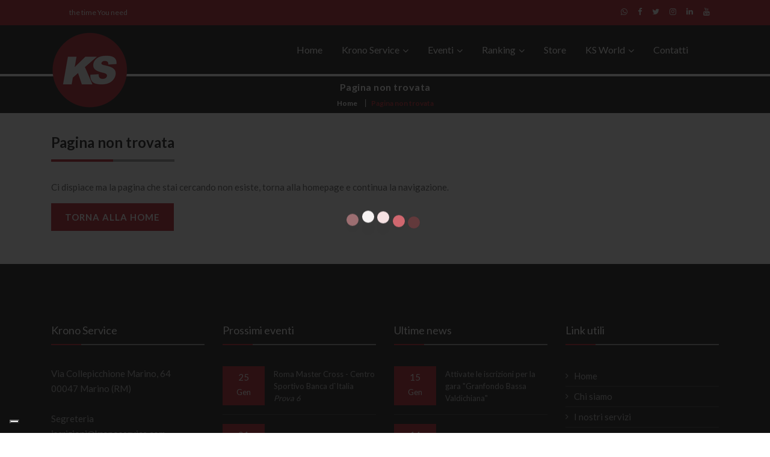

--- FILE ---
content_type: text/javascript
request_url: https://kronoservice.com/js/menu-main.js
body_size: 516
content:
$(document).ready(function () {
    // Strict Mode
    "use strict";

    var arrow_up = '<i class="fa fa-angle-up" aria-hidden="true"></i>';
    var arrow_down = '<i class="fa fa-angle-down" aria-hidden="true"></i>';
    var arrow_span = '<span class="ks-menu-parent">' + arrow_down + '</span>';
    var close_button = '<div class="sub-menu-close"><i class="fa fa-times" aria-hidden="true"></i>Chiudi</div>';

    $('.nav-menu .ks-mega-menu').append(arrow_span);
    $('.nav-menu > .menu-item-has-children').append(arrow_span);
    $('.nav-menu > .menu-item-has-children .sub-menu > .menu-item-has-children').append(arrow_span);
    $('.nav-menu .menu-item-has-children .sub-menu').append(close_button);
    $('.nav-menu .ks-mega-menu .mega-menu').append(close_button);

    $('span.ks-menu-parent').on('click', function (e) {
        e.preventDefault();
        var t = $(this);
        var menu = t.siblings('ul');
        var parent = t.parent('li');
        var siblings = parent.siblings('li');
        var arrow_target = 'span.ks-menu-parent';
        if (menu.hasClass('sub-menu')) {
            var menu = t.siblings('ul.sub-menu');
        } else if (menu.hasClass('mega-menu')) {
            var menu = t.siblings('ul.mega-menu');
        }
        if (menu.hasClass('visible')) {
            setTimeout(function () {
                menu.removeClass('visible');
            }, 10);
            t.html(arrow_down);
        } else {
            setTimeout(function () {
                menu.addClass('visible');
            }, 10);
            t.html(arrow_up);
        }
        parent.find('ul.visible').removeClass('visible');
        parent.siblings('li').children('ul').removeClass('visible');
        siblings.find('ul.visible').removeClass('visible');
        parent.children('ul').find(arrow_target).html(arrow_down);
        siblings.children(arrow_target).html(arrow_down);
        siblings.find(arrow_target).html(arrow_down);
    });

    $('ul.nav-menu div.sub-menu-close').on('click', function (e) {
        e.preventDefault();
        var a = $(this).parent('ul');
        a.removeClass('visible');
        a.siblings('span.ks-menu-parent').html(arrow_down);
    });

    $('a.ks-menu-toggle').on('click', function (e) {
        e.preventDefault();
        var menu_height = $('.ks-menu ul').height();
        if ($(this).hasClass('ks-menu-toggle-open')) {
            $(this).removeClass('ks-menu-toggle-open').addClass('ks-menu-toggle-close');
            $('.ks-menu').animate({height: '0px'}, {queue: false, duration: 300}).addClass('ks-menu-close');
        } else {
            $(this).removeClass('ks-menu-toggle-close').addClass('ks-menu-toggle-open');
            $('.ks-menu').animate({height: menu_height}, {queue: false, duration: 300}).removeClass('ks-menu-close');
        }
    });

    var window_width = 0;

    $(window).on('load', function () {
        window_width = $(window).width();
        $('.ks-menu').addClass("ks-menu-close");
    });

    $(window).resize(function () {
        if (window_width !== $(window).width()) {
            $('.visible').removeClass('visible');
            $('.ks-menu-toggle').removeClass('ks-menu-toggle-open').addClass("ks-menu-toggle-close");
            $('.ks-menu').css("height", "0").addClass("ks-menu-close");
            $('span.ks-menu-parent').html(arrow_down);
            window_width = $(window).width();
        }
    });

});

--- FILE ---
content_type: text/javascript
request_url: https://kronoservice.com/js/main.js
body_size: 2820
content:
(function ($) {
    "use strict";

    var header = $('.menu-sticky');
    if (header.length) {
        var win = $(window);
        win.on('scroll', function () {
            var scroll = win.scrollTop();
            if (scroll < 1) {
                header.removeClass("sticky");
            } else {
                header.addClass("sticky");
            }
        });
    }

    var navdropdown = $('.nav#dropdown');
    if (navdropdown.length) {
        jQuery('nav#dropdown').meanmenu();
    }

    new WOW().init();

    $(window).on('load', function () {

        if ($('#page-menu').length) {
            $('html, body').animate({
                scrollTop: 0
            }, 500);
        }

        if ($(window).width() < 992) {
            $('.ks-menu').css('height', '0');
            $('.ks-menu').css('opacity', '0');
            $('.ks-menu-toggle').on('click', function () {
                $('.ks-menu').css('opacity', '1');
                if ($('.ks-menu-toggle-close').length) {
                    setTimeout(() => {
                        $('#page-menu').show();
                    }, 250);
                } else {
                    $('#page-menu').hide();
                }
            });
        }

        if ($(location).attr('hash') != '') {
            var target_offset = $($(location).attr('hash')).offset();
            var target_top = 0;
            if (target_offset) {
                if ($(window).scrollTop() > 0) {
                    if ($(window).width() > 991)
                    {
                        target_top = target_offset.top - 175;
                    } else {
                        target_top = target_offset.top - 90;
                    }
                } else {
                    if ($(window).width() > 991)
                    {
                        target_top = target_offset.top - 403;
                    } else {
                        target_top = target_offset.top - 450;
                    }
                }
            }
            $('html, body').animate({scrollTop: target_top}, 1500);

        }

    })

    var rscarousel = $('.ks-carousel');
    if (rscarousel.length) {
        $('.ks-carousel').each(function () {
            var owlCarousel = $(this),
                    loop = owlCarousel.data('loop'),
                    items = owlCarousel.data('items'),
                    margin = owlCarousel.data('margin'),
                    stagePadding = owlCarousel.data('stage-padding'),
                    autoplay = owlCarousel.data('autoplay'),
                    autoplayTimeout = owlCarousel.data('autoplay-timeout'),
                    smartSpeed = owlCarousel.data('smart-speed'),
                    dots = owlCarousel.data('dots'),
                    nav = owlCarousel.data('nav'),
                    navSpeed = owlCarousel.data('nav-speed'),
                    xsDevice = owlCarousel.data('mobile-device'),
                    xsDeviceNav = owlCarousel.data('mobile-device-nav'),
                    xsDeviceDots = owlCarousel.data('mobile-device-dots'),
                    smDevice = owlCarousel.data('ipad-device'),
                    smDeviceNav = owlCarousel.data('ipad-device-nav'),
                    smDeviceDots = owlCarousel.data('ipad-device-dots'),
                    smDevice2 = owlCarousel.data('ipad-device2'),
                    smDeviceNav2 = owlCarousel.data('ipad-device-nav2'),
                    smDeviceDots2 = owlCarousel.data('ipad-device-dots2'),
                    mdDevice = owlCarousel.data('md-device'),
                    mdDeviceNav = owlCarousel.data('md-device-nav'),
                    mdDeviceDots = owlCarousel.data('md-device-dots');

            owlCarousel.owlCarousel({
                loop: (loop ? true : false),
                items: (items ? items : 4),
                lazyLoad: true,
                margin: (margin ? margin : 0),
                //stagePadding: (stagePadding ? stagePadding : 0),
                autoplay: (autoplay ? true : false),
                autoplayTimeout: (autoplayTimeout ? autoplayTimeout : 1000),
                smartSpeed: (smartSpeed ? smartSpeed : 250),
                dots: (dots ? true : false),
                nav: (nav ? true : false),
                navText: ["<i class='fa fa-angle-left'></i>", "<i class='fa fa-angle-right'></i>"],
                navSpeed: (navSpeed ? true : false),
                responsiveClass: true,
                responsive: {
                    0: {
                        items: (xsDevice ? xsDevice : 1),
                        nav: (xsDeviceNav ? true : false),
                        dots: (xsDeviceDots ? true : false)
                    },
                    768: {
                        items: (smDevice ? smDevice : 3),
                        nav: (smDeviceNav ? true : false),
                        dots: (smDeviceDots ? true : false)
                    },
                    480: {
                        items: (smDevice2 ? smDevice : 2),
                        nav: (smDeviceNav2 ? true : false),
                        dots: (smDeviceDots2 ? true : false)
                    },
                    992: {
                        items: (mdDevice ? mdDevice : 4),
                        nav: (mdDeviceNav ? true : false),
                        dots: (mdDeviceDots ? true : false)
                    }
                }
            });

        });
    }

    var owlmainhome = $('#main-slider-home');
    if (owlmainhome.length) {
        owlmainhome.owlCarousel({
            items: 1,
            autoplay: true,
            autoplayTimeout: 7000,
            smartSpeed: 750,
            loop: true,
            dots: true,
        });
    }

    function setAnimation(_elem, _InOut) {
        var animationEndEvent = 'webkitAnimationEnd mozAnimationEnd MSAnimationEnd oanimationend animationend';
        _elem.each(function () {
            var $elem = $(this);
            var $animationType = 'animated ' + $elem.data('animation-' + _InOut);

            $elem.addClass($animationType).one(animationEndEvent, function () {
                $elem.removeClass($animationType);
            });
        });
    }

    var imaggepoppup = $('.image-popup');
    if (imaggepoppup.length) {
        $('.image-popup').magnificPopup({
            type: 'image',
            callbacks: {
                beforeOpen: function () {
                    this.st.image.markup = this.st.image.markup.replace('mfp-figure', 'mfp-figure animated zoomInDown');
                }
            },
            gallery: {
                enabled: true
            }
        });
    }

    $(window).on('load', function () {
        $("#preloader").delay(2000).fadeOut(500);
        $("#preloader span").on('click', function () {
            $("#preloader").fadeOut(500);
        })
    })

    $(".main-menu ul a").on('click', function (e) {
        var link = $(this);
        var item = link.parent("li");
        if (item.children("ul").length > 0) {
            var href = link.attr("href");
            link.attr("href", "#");
            setTimeout(function () {
                link.attr("href", href);
            }, 300);
            e.preventDefault();
        }
    });

    $(window).scroll(function () {
        if ($(this).scrollTop() >= 50) {
            $('#return-to-top').fadeIn(200);
        } else {
            $('#return-to-top').fadeOut(200);
        }
    });
    $('#return-to-top').on('click', function () {
        $('body,html').animate({
            scrollTop: 0
        }, 500);
    });

    var TableSort = $('.table-sort');
    if (TableSort.length) {
        $('.table-sort').tablePagination({
            perPage: 10,
            initPage: 1,
            position: 'bottom',
            showAllButton: false
        });
    }

    var Chart = $('#ConfrontoPunteggi');
    if (Chart.length) {
        Morris.Bar({
            resize: true,
            element: 'ConfrontoPunteggi',
            data: ConfrontoPunteggiData,
            xkey: 'day',
            ykeys: ['value1', 'value2'],
            labels: ['Punti ' + atleta1, 'Punti ' + atleta2],
            hideHover: true,
            barColors: ['#0088cc', '#2baab1'],
        });
    }

    var MenuScroll = $('.menu-scroll');
    if (MenuScroll.length) {

        function runMenuScroll(trgt) {
            if (!trgt)
                return;
            trgt = (trgt.charAt(0) === '#') ? trgt.substring(1) : trgt;
            try {
                trgt = decodeURIComponent(trgt);
            } catch (e) {
            }
            var $target = $("#" + trgt);
            if (!$target.length)
                return;
            var target_offset = $target.offset();
            if (!target_offset)
                return;
            var target_top = 0;
            if ($(window).scrollTop() > 0) {
                if ($(window).width() > 991) {
                    target_top = target_offset.top - 175;
                } else {
                    target_top = target_offset.top - 90;
                }
            } else {
                if ($(window).width() > 991) {
                    target_top = target_offset.top - 403;
                } else {
                    target_top = target_offset.top - 450;
                }
            }
            $('html, body').stop(true).animate({scrollTop: target_top}, 1500);
        }

        $(".menu-scroll").on('click', function (event) {
            event.preventDefault();
            var full_url = this.href || '';
            var parts = full_url.split("#");
            var trgt = parts[1];
            runMenuScroll(trgt);
            if (this.hash) {
                if (history && history.pushState) {
                    history.pushState(null, null, this.hash);
                } else {
                    window.location.hash = this.hash;
                }
            }
        });

        $(window).on('load', function () {
            if (window.location.hash) {
                setTimeout(function () {
                    runMenuScroll(window.location.hash);
                }, 100);
            }
        });

        $(window).on('hashchange', function () {
            if (window.location.hash) {
                runMenuScroll(window.location.hash);
            }
        });
    }

    var Accordion = $('.accordion');
    if (Accordion.length) {
        $(".accordion").accordion({
            collapsible: true,
            heightStyle: "content"
        });
    }

    var PageMenu = $('#page-menu');
    if (PageMenu.length) {
        $(window).scroll(function () {
            if ($(this).scrollTop() > 0) {
                $('.ks-breadcrumbs').hide();
                if ($(window).width() <= 991)
                {
                    $('.header-middle-area').hide();
                }
                $('#page-menu').addClass('scroll');
            } else {
                $('.ks-breadcrumbs').show();
                if ($(window).width() <= 991)
                {
                    $('.header-middle-area').show();
                }
                $('#page-menu').removeClass('scroll');
            }
        });
        $(window).scrollTop($(window).scrollTop());
    }

    var ArchivioEdizioni = $('#archivio-completo');
    if (ArchivioEdizioni.length) {
        $('#archivio-completo').on('click', function () {
            var counter = 0;
            $('table.archivio-edizioni tr.d-none').each(function ( ) {
                if (counter < 10) {
                    $(this).removeClass('d-none');
                }
                if ($('table.archivio-edizioni tr.d-none').length == 0) {
                    $('#archivio-completo-row').remove();
                    return true;
                }
                if (counter >= 10) {
                    return true;
                }
                counter++;
            });
        });
    }
    var FormConsent = $('#submit-button-consent');
    if (FormConsent.length) {
        $('#submit-button-consent').click(function (e) {
            if ($('#form-consent')[0].reportValidity())
            {
                e.preventDefault();
                _iub.cons_instructions.push(["submit", {
                        writeOnLocalStorage: false,
                        form: {
                            selector: document.getElementById('form-consent'),
                        },
                        consent: {
                            legal_notices: [
                                {
                                    identifier: 'privacy_policy',
                                }
                            ],
                        }
                    }, {
                        success: function (response) {
                            $("#form-consent").submit();
                        },
                        error: function (response) {
                            $("#form-consent").submit();
                        }
                    }])
            }
        });
    }
    if ($('select[name="classifica_circuito_tipo"]').length) {
        $('select[name="classifica_circuito_tipo"]').on('change', function () {
            var $form = $(this).closest('form');
            $form.trigger('submit');
        });
    }

    (function () {
        var RES_W = 1700;
        var resizeTimer;
        function applyPromoVisibility() {
            var ww = $(window).width();
            $('.promotion-home-container').each(function () {
                var $cont = $(this);
                var $items = $cont.find('.promotion-home-detail');
                if ($items.length === 0)
                    return;
                var $last = $items.last();
                if (ww <= RES_W && $items.length > 1) {
                    $last.stop(true, true).hide();
                } else {
                    $last.stop(true, true).show();
                }
            });
        }
        $(function () {
            applyPromoVisibility();
        });
        $(window).on('load', function () {
            applyPromoVisibility();
        });
        $(window).on('resize', function () {
            clearTimeout(resizeTimer);
            resizeTimer = setTimeout(applyPromoVisibility, 150);
        });
    })();

})(jQuery);